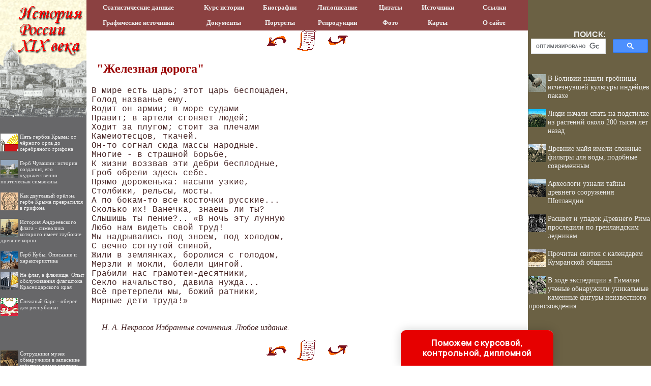

--- FILE ---
content_type: text/html
request_url: http://xix-vek.ru/material/item/f00/s00/z0000000/st028.shtml
body_size: 32571
content:
<html>
<head>
<title>Литературное описание исторических событий и их участников (см. раздел 'Источники' - )</title>
<meta name="author" content="E-Mail webmaster.innobi@gmail.com">
<meta http-equiv="Last-Modified" content="Mon, 27 January 2020 18:32:00">
<meta name="viewport" content="width=device-width, initial-scale=1">
<meta name="Keywords" content="">
<meta name="Description" content="">
<meta http-equiv="content-type" content="text/html; charset=windows-1251">
</head>
<LINK HREF="../../../../../maincss.css" REL="STYLESHEET" TYPE="text/css">
<body>
<table border='0' cellpadding='0' cellspacing='0' width='100%'>
 <tr valign='middle'>
  <td bgcolor='#676769' width='170'><a href='http://xix-vek.ru/' title='История России XIX века - письменные, статистические и графические источники'><img src='http://xix-vek.ru/pic/logo1704.png' border='0' width='170' height='60'></a></td>
  <td bgcolor='#8B4141' width='100%'>
   <div align='center'>
	  <table border='0' cellpadding='0' cellspacing='0' width='100%'>
	   <tr valign='middle' align='center' height='30px'>
	    <td width='182px' onmouseout=this.style.backgroundColor='#8B4141' onmouseover=this.style.backgroundColor='#4B0101' onClick=location.href='http://xix-vek.ru/material/statist.shtml';><a href='http://xix-vek.ru/material/statist.shtml' title='Статистические данные истории России XIX века' class='globallinks'>Статистические данные</a></td>
	    <td width='100px' onmouseout=this.style.backgroundColor='#8B4141' onmouseover=this.style.backgroundColor='#4B0101' onClick=location.href='http://xix-vek.ru/material/item/f00/s00/z0000001/index.shtml';><a href='http://xix-vek.ru/material/item/f00/s00/z0000001/index.shtml' title='Курс истории России XIX века' class='globallinks'>Курс истории</a></td>
	    <td width='85px' onmouseout=this.style.backgroundColor='#8B4141' onmouseover=this.style.backgroundColor='#4B0101' onClick=location.href='http://xix-vek.ru/persons/alph0000.shtml';><a href='http://xix-vek.ru/persons/alph0000.shtml' title='Биографии в истории России XIX века' class='globallinks'>Биографии</a></td>
	    <td width='105px' onmouseout=this.style.backgroundColor='#8B4141' onmouseover=this.style.backgroundColor='#4B0101' onClick=location.href='http://xix-vek.ru/material/item/f00/s00/z0000000/index.shtml';><a href='http://xix-vek.ru/material/item/f00/s00/z0000000/index.shtml' title='Литературное описание исторических событий и их участников в истории России XIX века' class='globallinks'>Лит.описание</a></td>
	    <td width='70px' onmouseout=this.style.backgroundColor='#8B4141' onmouseover=this.style.backgroundColor='#4B0101' onClick=location.href='http://xix-vek.ru/material/item/f00/s00/z0000004/index.shtml';><a href='http://xix-vek.ru/material/item/f00/s00/z0000004/index.shtml' title='Цитаты по истории России XIX века' class='globallinks'>Цитаты</a></td>
	    <td width='85px' onmouseout=this.style.backgroundColor='#8B4141' onmouseover=this.style.backgroundColor='#4B0101' onClick=location.href='http://xix-vek.ru/sources/index.shtml';><a href='http://xix-vek.ru/sources/index.shtml' title='Источники по истории России XIX века' class='globallinks'>Источники</a></td>
	    <td width='100px' onmouseout=this.style.backgroundColor='#8B4141' onmouseover=this.style.backgroundColor='#4B0101' onClick=location.href='http://xix-vek.ru/catalog/index.shtml';><a href='http://xix-vek.ru/catalog/index.shtml' title='Ссылки по истории России XIX века' class='globallinks'>Ссылки</a></td>
	   </tr>
	   <tr valign='middle' align='center' height='30px'>
	    <td width='182px' onmouseout=this.style.backgroundColor='#8B4141' onmouseover=this.style.backgroundColor='#4B0101' onClick=location.href='http://xix-vek.ru/material/item/f00/s00/z0000008/index.shtml';><a href='http://xix-vek.ru/material/item/f00/s00/z0000008/index.shtml' title='Графические источники по истории России XIX века' class='globallinks'>Графические источники</a></td>
	    <td width='100px' onmouseout=this.style.backgroundColor='#8B4141' onmouseover=this.style.backgroundColor='#4B0101' onClick=location.href='http://xix-vek.ru/material/item/f00/s00/z0000003/index.shtml';><a href='http://xix-vek.ru/material/item/f00/s00/z0000003/index.shtml' title='Документы по истории России XIX века' class='globallinks'>Документы</a></td>
	    <td width='85px' onmouseout=this.style.backgroundColor='#8B4141' onmouseover=this.style.backgroundColor='#4B0101' onClick=location.href='http://xix-vek.ru/dict/index.shtml';><a href='http://xix-vek.ru/dict/index.shtml' title='Портреты по истории России XIX века' class='globallinks'>Портреты</a></td>
	    <td width='105px' onmouseout=this.style.backgroundColor='#8B4141' onmouseover=this.style.backgroundColor='#4B0101' onClick=location.href='http://xix-vek.ru/material/reproduc.shtml';><a href='http://xix-vek.ru/material/reproduc.shtml' title='Репродукции картин, отражающие стороны жизни в России XIX века' class='globallinks'>Репродукции</a></td>
	    <td width='70px' onmouseout=this.style.backgroundColor='#8B4141' onmouseover=this.style.backgroundColor='#4B0101' onClick=location.href='http://xix-vek.ru/material/item/f00/s00/z0000007/index.shtml';><a href='http://xix-vek.ru/material/item/f00/s00/z0000007/index.shtml' title='Фото, отражающие стороны жизни в России XIX века' class='globallinks'>Фото</a></td>
	    <td width='85px' onmouseout=this.style.backgroundColor='#8B4141' onmouseover=this.style.backgroundColor='#4B0101' onClick=location.href='http://xix-vek.ru/maps/index.shtml';><a href='http://xix-vek.ru/maps/index.shtml' title='Карты по истории России XIX века' class='globallinks'>Карты</a></td>
	    <td width='100px' onmouseout=this.style.backgroundColor='#8B4141' onmouseover=this.style.backgroundColor='#4B0101' onClick=location.href='http://xix-vek.ru/about/index.shtml';><a href='http://xix-vek.ru/about/index.shtml' title='О сайте ИСТОРИЯ РОССИИ XIX ВЕКА' class='globallinks'>О сайте</a></td>
	   </tr>
	  </table>
   </div>
  </td>
  <td bgcolor='#6B6144' width='242'><img src='http://xix-vek.ru/pic/glass.gif' border='0' width='242' height='10'></td>
 </tr>

 <tr valign='top'>
  <td bgcolor='#676769'><a href='http://xix-vek.ru/' title='История России XIX века - письменные, статистические и графические источники'><img src='http://xix-vek.ru/pic/logo1703.png' border='0' width='170' height='171'></a>

  <br>
  <div id='recartOgeraldike' class='recomendContL'></div>
  <br>
  <div align='center'>

<!-- Yandex.RTB R-A-504252-3 -->
<div id='yandex_rtb_R-A-504252-3'></div>
<script type='text/javascript'>
    (function(w, d, n, s, t) {
        w[n] = w[n] || [];
        w[n].push(function() {
            Ya.Context.AdvManager.render({
                blockId: 'R-A-504252-3',
                renderTo: 'yandex_rtb_R-A-504252-3',
                async: true
            });
        });
        t = d.getElementsByTagName('script')[0];
        s = d.createElement('script');
        s.type = 'text/javascript';
        s.src = '//an.yandex.ru/system/context.js';
        s.async = true;
        t.parentNode.insertBefore(s, t);
    })(this, this.document, 'yandexContextAsyncCallbacks');
</script>

  </div>
  <br>
  <div id='recartArtyx' class='recomendContL'></div>
  <br>
  <div align='center'>

<script async src='//pagead2.googlesyndication.com/pagead/js/adsbygoogle.js'></script>
<!-- ergo-adapt-vert -->
<ins class='adsbygoogle'
     style='display:block'
     data-ad-client='ca-pub-2081848650862327'
     data-ad-slot='2044273595'
     data-ad-format='auto'
     data-full-width-responsive='true'></ins>
<script>
     (adsbygoogle = window.adsbygoogle || []).push({});
</script>

  </div>
  
  <br>
  <div id='recartGeography' class='recomendContL'></div>
  <br>

  </td>
  <td width='100%' bgcolor='#ffffff'>
   <div align='center'>
   
<!-- Yandex.RTB R-A-504252-1 -->
<div id='yandex_rtb_R-A-504252-1'></div>
<script type='text/javascript'>
    (function(w, d, n, s, t) {
        w[n] = w[n] || [];
        w[n].push(function() {
            Ya.Context.AdvManager.render({
                blockId: 'R-A-504252-1',
                renderTo: 'yandex_rtb_R-A-504252-1',
                async: true
            });
        });
        t = d.getElementsByTagName('script')[0];
        s = d.createElement('script');
        s.type = 'text/javascript';
        s.src = '//an.yandex.ru/system/context.js';
        s.async = true;
        t.parentNode.insertBefore(s, t);
    })(this, this.document, 'yandexContextAsyncCallbacks');
</script>

   </div>
  
<!-- google_ad_section_start -->

<div align="center">
<a href="st027.shtml"><img src="../../../../../pic/books/back.gif" border="0" width="40" height="40" alt="предыдущая глава"></a><img src="../../../../../pic/glass.gif" border="0" width="20" height="40"><a href="index.shtml"><img src="../../../../../pic/books/content.gif" border="0" width="40" height="40" alt="содержание"></a><img src="../../../../../pic/glass.gif" border="0" width="20" height="40"><a href="st029.shtml"><img src="../../../../../pic/books/forward.gif" border="0" width="40" height="40" alt="следующая глава"></a>
</div>
<!--chapter_begin-->
<h2>"Железная дорога"</h2>



<pre>
В мире есть царь; этот царь беспощаден, 
Голод названье ему.
Водит он армии; в море судами
Правит; в артели сгоняет людей;
Ходит за плугом; стоит за плечами
Камеиотесцов, ткачей.
Он-то согнал сюда массы народные.
Многие - в страшной борьбе,
К жизни воззвав эти дебри бесплодные,
Гроб обрели здесь себе.
Прямо дороженька: насыпи узкие,
Столбики, рельсы, мосты.
А по бокам-то все косточки русские...
Сколько их! Ванечка, знаешь ли ты?
Слышишь ты пение?.. «В ночь эту лунную
Любо нам видеть свой труд!
Мы надрывались под зноем, под холодом,
С вечно согнутой спиной,
Жили в землянках, боролися с голодом,
Мерзли и мокли, болели цингой.
Грабили нас грамотеи-десятники,
Секло начальство, давила нужда...
Всё претерпели мы, божий ратники,
Мирные дети труда!» 

</pre>

<p>
<i>Н. А. Некрасов Избранные сочинения. Любое издание.</i> 
</p>


<!--chapter_end-->
<div align="center">
<a href="st027.shtml"><img src="../../../../../pic/books/back.gif" border="0" width="40" height="40" alt="предыдущая глава"></a><img src="../../../../../pic/glass.gif" border="0" width="20" height="40"><a href="index.shtml"><img src="../../../../../pic/books/content.gif" border="0" width="40" height="40" alt="содержание"></a><img src="../../../../../pic/glass.gif" border="0" width="20" height="40"><a href="st029.shtml"><img src="../../../../../pic/books/forward.gif" border="0" width="40" height="40" alt="следующая глава"></a>
</div>
<!-- Yandex.Metrika counter -->
<script type="text/javascript">
(function (d, w, c) {
    (w[c] = w[c] || []).push(function() {
        try {
            w.yaCounter24772889 = new Ya.Metrika({id:24772889,
                    clickmap:true,
                    trackLinks:true,
                    accurateTrackBounce:true});
        } catch(e) { }
    });

    var n = d.getElementsByTagName("script")[0],
        s = d.createElement("script"),
        f = function () { n.parentNode.insertBefore(s, n); };
    s.type = "text/javascript";
    s.async = true;
    s.src = (d.location.protocol == "https:" ? "https:" : "http:") + "//mc.yandex.ru/metrika/watch.js";

    if (w.opera == "[object Opera]") {
        d.addEventListener("DOMContentLoaded", f, false);
    } else { f(); }
})(document, window, "yandex_metrika_callbacks");
</script>
<noscript><div><img src="//mc.yandex.ru/watch/24772889" style="position:absolute; left:-9999px;" alt="" /></div></noscript>
<!-- /Yandex.Metrika counter -->

<!--Rating@Mail.ru COUNTER--><script language="JavaScript" type="text/javascript"><!--
d=document;var a='';a+=';r='+escape(d.referrer)
js=10//--></script><script language="JavaScript1.1" type="text/javascript"><!--
a+=';j='+navigator.javaEnabled()
js=11//--></script><script language="JavaScript1.2" type="text/javascript"><!--
s=screen;a+=';s='+s.width+'*'+s.height
a+=';d='+(s.colorDepth?s.colorDepth:s.pixelDepth)
js=12//--></script><script language="JavaScript1.3" type="text/javascript"><!--
js=13//--></script><script language="JavaScript" type="text/javascript"><!--
d.write('<IMG src="http://d0.c1.b7.a1.top.mail.ru/counter'+
'?id=1511484;js='+js+a+';rand='+Math.random()+
'" height="1" width="1" alt="top.mail.ru" border="0" />')
if(11<js)d.write('<'+'!-- ')//--></script><noscript><img
src="http://d0.c1.b7.a1.top.mail.ru/counter?js=na;id=1511484"
height="1" width="1" alt="top.mail.ru" border="0" /></noscript><script language="JavaScript" type="text/javascript"><!--
if(11<js)d.write('--'+'>')//--></script><!--/COUNTER-->

<!--LiveInternet counter--><script type="text/javascript"><!--
new Image().src = "//counter.yadro.ru/hit?r"+
escape(document.referrer)+((typeof(screen)=="undefined")?"":
";s"+screen.width+"*"+screen.height+"*"+(screen.colorDepth?
screen.colorDepth:screen.pixelDepth))+";u"+escape(document.URL)+
";"+Math.random();//--></script><!--/LiveInternet-->


<p><script type="text/javascript">
<!--
var _acic={dataProvider:10};(function(){var e=document.createElement("script");e.type="text/javascript";e.async=true;e.src="https://www.acint.net/aci.js";var t=document.getElementsByTagName("script")[0];t.parentNode.insertBefore(e,t)})()
//-->
</script></p>
<p></p>

   <br><br>
<!-- google_ad_section_end -->

   <div align='center'>

<!-- Yandex.RTB R-A-504252-2 -->
<div id='yandex_rtb_R-A-504252-2'></div>
<script type='text/javascript'>
    (function(w, d, n, s, t) {
        w[n] = w[n] || [];
        w[n].push(function() {
            Ya.Context.AdvManager.render({
                blockId: 'R-A-504252-2',
                renderTo: 'yandex_rtb_R-A-504252-2',
                async: true
            });
        });
        t = d.getElementsByTagName('script')[0];
        s = d.createElement('script');
        s.type = 'text/javascript';
        s.src = '//an.yandex.ru/system/context.js';
        s.async = true;
        t.parentNode.insertBefore(s, t);
    })(this, this.document, 'yandexContextAsyncCallbacks');
</script>

   </div>
   
<br><br>  
  </td>
  <td bgcolor='#6B6144' width='242'>
   <div align='center'><table border='0' cellpadding='0' cellspacing='0' width='230'><tr><td>
	<div class='search'>ПОИСК:</div>
	  
     <script async src='https://cse.google.com/cse.js?cx=partner-pub-2081848650862327:6285924096'></script><div class='gcse-searchbox-only'></div>

   </td></tr></table></div>

   <div id='recart' class='recomendCont'></div>
   <br>
   <div align='center'>

<script async src='//pagead2.googlesyndication.com/pagead/js/adsbygoogle.js'></script>
<!-- ergo-adapt-vert -->
<ins class='adsbygoogle'
     style='display:block'
     data-ad-client='ca-pub-2081848650862327'
     data-ad-slot='2044273595'
     data-ad-format='auto'
     data-full-width-responsive='true'></ins>
<script>
     (adsbygoogle = window.adsbygoogle || []).push({});
</script>

   </div>

   <div id='recartMonetki' class='recomendCont'></div>
   <br>
   <div align='center'>

<script async src='//pagead2.googlesyndication.com/pagead/js/adsbygoogle.js'></script>
<!-- ergo-adapt-vert -->
<ins class='adsbygoogle'
     style='display:block'
     data-ad-client='ca-pub-2081848650862327'
     data-ad-slot='2044273595'
     data-ad-format='auto'
     data-full-width-responsive='true'></ins>
<script>
     (adsbygoogle = window.adsbygoogle || []).push({});
</script>

   </div>

   <div id='recartMedali' class='recomendCont'></div>
   <br>
  </td>
 </tr>
 
 <tr valign='top'>
  <td bgcolor='#ffffff' colspan='3'><img src='http://xix-vek.ru/pic/glass.gif' border='0' height='2'></td>
 </tr>
 
 <tr valign='middle'>
  <td colspan='3' bgcolor='#380f15'>
   <div class='copyrights'>
     <strong>© XIX-VEK.RU 2007-2020</strong>
     <br>При использовании материалов сайта активная ссылка обязательна:
     <br>http://xix-vek.ru/ '<strong>История России XIX века - письменные, статистические и графические источники</strong>'
   </div>   
   
  <div align='center'>
<!-- Yandex.Metrika informer --><a href='https://metrika.yandex.ru/stat/?id=24772889&amp;from=informer'
target='_blank' rel='nofollow'><img src='//bs.yandex.ru/informer/24772889/3_0_FFFFFFFF_EFEFEFFF_0_pageviews'
style='width:88px; height:31px; border:0;' alt='Яндекс.Метрика' title='Яндекс.Метрика: данные за сегодня (просмотры, визиты и уникальные посетители)' onclick='try{Ya.Metrika.informer({i:this,id:24772889,lang:'ru'});return false}catch(e){}'/></a><!-- /Yandex.Metrika informer --><!--Rating@Mail.ru LOGO--><a target=_top
href='http://top.mail.ru/jump?from=1511484'><img
SRC='http://d0.c1.b7.a1.top.mail.ru/counter?id=1511484;t=69;l=1'
border=0 height=31 width=38
alt='Рейтинг@Mail.ru'/></a><!--/LOGO--><!--LiveInternet logo--><a href='http://www.liveinternet.ru/click'
target='_blank'><img src='//counter.yadro.ru/logo?45.1'
title='LiveInternet'
alt='' border='0' width='31' height='31'/></a><!--/LiveInternet-->
  </div>   
   
  </td>
 </tr>

</table>


<script language='JavaScript' src='http://historic.ru/ssi/rc.js'></script>
<script language='JavaScript' src='http://vsemonetki.ru/ssi/rc.js'></script>
<script language='JavaScript' src='http://vsemedali.ru/ssi/rc.js'></script>
<script language='JavaScript' src='http://ogeraldike.ru/ssi/rc.js'></script>
<script language='JavaScript' src='http://artyx.ru/ssi/rc.js'></script>
<script language='JavaScript' src='http://geography.su/ssi/rc.js'></script>

<div class="pop-transformer-form pop-vertical-form" style="color: #2C3F57;display: flex;align-items: center;flex-direction: column;border-radius: 10px 10px 0px 0px;box-sizing: border-box;font-family: 'Manrope', sans-serif;-webkit-webkit-box-shadow: 0px 0px 19px 0px rgba(0, 0, 0, 0.18);-moz-box-shadow: 0px 0px 19px 0px rgba(0, 0, 0, 0.18);box-shadow: 0px 0px 19px 0px rgba(0, 0, 0, 0.18); z-index:99999999999999;">
<link rel="preconnect" href="https://fonts.gstatic.com">
<link href="https://fonts.googleapis.com/css2?family=Manrope:wght@500&display=swap" rel="stylesheet">
<script type="text/javascript">
function setCursorPosition(e,t){if(t.focus(),t.setSelectionRange)t.setSelectionRange(e,e);else if(t.createTextRange){var n=t.createTextRange();n.collapse(!0),n.moveEnd("character",e),n.moveStart("character",e),n.select()}}
function mask(e){1===this.value.length&&(this.value="+7"+this.value);var t=this.placeholder,n=0,a=t.replace(/\D/g,""),s=this.value.replace(/\D/g,"");a.length>=s.length&&(s=a),t=t.replace(/[_\d]/g,function(e){return s.charAt(n++)||"_"}),this.value=t,(n=t.lastIndexOf(s.substr(-1)))<t.length&&t!=this.placeholder?n++:n=t.indexOf("_"),setCursorPosition(n,this)}
window.addEventListener("DOMContentLoaded",function(){var form=document.getElementById("pop-ffpdsdc55e").querySelector("#pop-Phone").addEventListener("input",mask,!1)});function hwValidatepop(r){var e=!0;["WorkType","Topic","Email","Phone","pp-checkbox"].forEach((r)=>{var inputs=document.getElementById("pop-ffpdsdc55e").elements;var o=inputs[r];if(!o.value||""===o.value||!o.validity.valid)return o.classList.add("pop-transformer-form-input-error"),void(e=!1);if("WorkType"===r&&document.querySelector("option[disabled].pop-work-type-option").value===o.value)return o.classList.add("pop-transformer-form-input-error"),void(e=!1);o.classList.remove("pop-transformer-form-input-error")}),e&&r.submit()}
function openform(id){var className=document.getElementById(id).className;if(className.indexOf(' pop-expanded')==-1){className+=' pop-expanded';document.getElementById('checkmark').style.display='inline-block'}else{className=className.replace(' pop-expanded','');document.getElementById('checkmark').style.display='none'}
document.getElementById(id).className=className;return!1};setTimeout(function(){var className=document.getElementById('pop-ffpdsdc55e').className;if(className.indexOf(' pop-expanded')==-1){className+=' pop-expanded';document.getElementById('checkmark').style.display='inline-block'}
document.getElementById('pop-ffpdsdc55e').className=className},8000)
</script>

<style type="text/css">
.pop-transformer-form-title-minimal{font-size:16px; z-index:99999999999999; font-weight:700;line-height:20px;color:#FFF;background-color:#e60000;text-align:center;letter-spacing:.65px;margin-bottom:0px; padding:15px 20px;border-radius: 10px 10px 0px 00px;cursor:pointer;}.pop-someinputs{display:none}.pop-transformer-form{padding:0px 60px 40px 60px;color:#2c3f57;background-color:#FFF;z-index:9999999999;max-width:830px;min-width:380px;display:flex;align-items:center;flex-direction:column;border-radius:10px; box-sizing:border-box; position:fixed; right:15%; bottom:0px;}@media (max-width: 768px) {.pop-transformer-form{right:50%;margin-right:-150px;}}.pop-transformer-form-title{font-size:24px;font-weight:700;margin-bottom:20px;line-height:30px;text-align:center;letter-spacing:.65px}.pop-transformer-form-description{position:relative;display:flex;align-items:center;margin-bottom:20px;font-size:12px;letter-spacing:-.21px}.pop-transformer-form-description::after{display:inline-block;position:absolute;left:0;top:5px;width:20px;height:20px}.pop-transformer-form-form{opacity: 0; padding: 0px 20px 0px 20px; margin:0; max-height: 0;overflow: hidden;-moz-transition: opacity .7s, max-height .7s;-ms-transition: opacity 1s, max-height .7s;transition: opacity 1s, max-height .7s;_display: none;}.pop-expanded {max-height: 500px;opacity: 1;_display: block;align-items:center;}.pop-transformer-form-description::before{content:"";display:inline-block;min-height:40px;min-width:40px;box-shadow:0 2px 5px rgba(0,0,0,.15);border-radius:100%;margin-right:10px;background:url("data:image/svg+xml,%3Csvg xmlns='http://www.w3.org/2000/svg' width='19.511' height='18.001' viewBox='0 0 19.511 18.001'%3E%3Cg transform='translate(-258.25 -1591.25)'%3E%3Cg transform='translate(259 1592)'%3E%3Cpath d='M0,6.2A3.1,3.1,0,0,0,3.1,3.1,3.1,3.1,0,0,0,0,0' transform='translate(13.085 1.005)' fill='none' stroke='%232c3f57' stroke-linecap='round' stroke-linejoin='round' stroke-miterlimit='10' stroke-width='1.5'/%3E%3Cpath d='M0,0A10.241,10.241,0,0,1,1.519.219,2.5,2.5,0,0,1,3.347,1.265a1.474,1.474,0,0,1,0,1.264A2.521,2.521,0,0,1,1.519,3.579' transform='translate(14.51 10.568)' fill='none' stroke='%232c3f57' stroke-linecap='round' stroke-linejoin='round' stroke-miterlimit='10' stroke-width='1.5'/%3E%3Cpath d='M6.428,0C9.9,0,12.857.525,12.857,2.623S9.914,5.266,6.428,5.266C2.961,5.266,0,4.741,0,2.642S2.942,0,6.428,0Z' transform='translate(0 11.235)' fill='none' stroke='%232c3f57' stroke-linecap='round' stroke-linejoin='round' stroke-miterlimit='10' stroke-width='1.5'/%3E%3Cpath d='M4.119,8.24a4.12,4.12,0,1,1,4.12-4.12A4.1,4.1,0,0,1,4.119,8.24Z' transform='translate(2.309 0)' fill='none' stroke='%232c3f57' stroke-linecap='round' stroke-linejoin='round' stroke-miterlimit='10' stroke-width='1.5'/%3E%3C/g%3E%3C/g%3E%3C/svg%3E%0A") center no-repeat}.pop-transformer-form-inputs-container{display:flex;flex-wrap:wrap;justify-content:space-between;margin:0 -15px}.pop-transformer-form-input{width:44%;box-sizing: border-box;border:1px solid #dce0e7;border-radius:5px;max-height:40px;outline:0;padding:10px 15px;-webkit-appearance:none;font-size:14px;flex-grow:1;cursor:pointer;margin:0 15px 15px 15px;background-color:#fff}#pop-WorkType{height:38px; line-height:18px;appearance:none;background: url("data:image/svg+xml,%3Csvg xmlns='http://www.w3.org/2000/svg' width='20' height='20' viewBox='0 0 20 20'%3E%3Cg id='Сгруппировать_7' data-name='Сгруппировать 7' transform='translate(-260 -10)'%3E%3Cg id='down-arrow' transform='translate(-115 -150)'%3E%3Cpath id='Контур_1' data-name='Контур 1' d='M1730,165l5,5,5-5' transform='translate(-1350 2.5)' fill='none' stroke='%232c3f57' stroke-linecap='round' stroke-linejoin='round' stroke-width='1.5'/%3E%3Crect id='Прямоугольник_4' data-name='Прямоугольник 4' width='20' height='20' transform='translate(375 160)' fill='none'/%3E%3C/g%3E%3C/g%3E%3C/svg%3E%0A") no-repeat;background-position:calc(100% - 10px);}.pop-transformer-form-input[type=number]::-webkit-inner-spin-button,.pop-transformer-form-input[type=number]::-webkit-outer-spin-button{opacity:1}.pop-transformer-form-input:focus{border-color:#0f61fe}.pop-transformer-form-input-error{border-color:#fe0000;background:url("data:image/svg+xml,%3Csvg xmlns='http://www.w3.org/2000/svg' width='15.997' height='14.5' viewBox='0 0 15.997 14.5'%3E%3Cg transform='translate(-367 -222.5)'%3E%3Cpath d='M7.46,3.193a2.273,2.273,0,0,1,3.937,0l5.733,10.019a2.241,2.241,0,0,1-1.968,3.345H3.695a2.241,2.241,0,0,1-1.968-3.345l2-3.5Z' transform='translate(365.571 220.443)' fill='%23fe0000'/%3E%3Ccircle cx='0.8' cy='0.8' r='0.8' transform='translate(374.2 232)' fill='%23fff'/%3E%3Crect width='1.5' height='4' rx='0.75' transform='translate(374.25 227)' fill='%23fff'/%3E%3C/g%3E%3C/svg%3E") no-repeat;background-position:calc(100% - 10px) center}#pop-Requirements,.pop-pp-checkbox-container{display:flex;font-size:11px;align-items:center}#pop-Requirements::placeholder{line-height:1.5;letter-spacing:-.28px;font-size:14px;font-family:Manrope,sans-serif}#pop-pp-checkbox-pop-ffpdsdc55e{position:absolute;z-index:-1;opacity:0}#pop-pp-checkbox-pop-ffpdsdc55e+label{user-select:none;position:relative;display:flex;align-items:center}#pop-pp-checkbox-pop-ffpdsdc55e+label a{margin-left:3px;color:#0f61fe;text-decoration:none;letter-spacing:-.3px}#pop-pp-checkbox-pop-ffpdsdc55e+label::before{content:"";display:inline-block;width:20px;height:20px;border:1px solid #dce0e7;border-radius:5px;margin-right:9px}#pop-pp-checkbox-pop-ffpdsdc55e.pop-transformer-form-input-error+label::before{border-color:#fe0000}#pop-pp-checkbox-pop-ffpdsdc55e:checked+label::after{content:"";position:absolute;border-left:1px solid #2c3f57;border-bottom:1px solid #2c3f57;left:6px;top:6px;height:5px;width:11px;transform:rotate(-45deg)}.pop-submit-button{color:#fff;font-weight:700;background-color:#e60000;max-height:unset;height:50px;width:290px;margin-top:20px;margin-bottom:0;margin-left:0;margin-right:0;letter-spacing:-.2px}.pop-submit-button:hover{background-color:#fe0000}.pop-vertical-form{min-width:300px;max-width:300px;padding-right:0px;padding-left:0px;padding-bottom:0px}.pop-vertical-form .pop-transformer-form-title{line-height:25px;font-size:18px}.pop-vertical-form .pop-transformer-form-description{order:2;line-height:20px;margin-top:15px;}.pop-vertical-form .pop-transformer-form-description::before{min-height:50px;min-width:50px;background-size:24px 22px;margin-right:20px}.pop-vertical-form .pop-transformer-form-inputs-container{order:1}.pop-vertical-form .pop-transformer-form-submit-container{order:3}.pop-vertical-form .pop-transformer-form-input{width:100%;max-width:unset;}.pop-vertical-form .pop-transformer-form-submit-container{width:100%}.pop-vertical-form .pop-submit-button{margin-bottom:20px;}.checkmark{display:none;width:22px;position:absolute;right:10px;top:10px;height:22px;-ms-transform:rotate(45deg);-webkit-transform:rotate(45deg);transform:rotate(45deg)}.checkmark_stem{position:absolute;width:3px;height:11px;background-color:#FFF;left:12px;top:4px}.checkmark_kick{position:absolute;width:11px;height:3px;background-color:#FFF;left:4px;top:12px}
</style>
<div class="pop-transformer-form-title-minimal" onclick="openform('pop-ffpdsdc55e'); return false">Поможем с курсовой, контрольной, дипломной<span id="checkmark" class="checkmark"><div class="checkmark_stem"></div><div class="checkmark_kick"></div>
</span></div>
<form id="pop-ffpdsdc55e" class="pop-transformer-form-form" method="POST" enctype="multipart/form-data" accept-charset="utf-8" action="https://www.homework.ru/order/form-partner/">
<input type="hidden" name="PartnerId" value="13785"/>
<div class="pop-someinputs"><input name="MyName" id="pop-MyName" type="text" autocomplete="off" placeholder="Имя" value=""><label for="MyName">Имя</label></div>
<div class="pop-transformer-form-description">1500+ квалифицированных специалистов готовы вам помочь</div>
<div class="pop-transformer-form-inputs-container">
<select class="pop-transformer-form-input" name="WorkType" id="pop-WorkType" required><option class="pop-work-type-option" disabled selected>Выберите тип работы</option><option class="pop-work-type-option" value="29">Часть диплома</option><option class="pop-work-type-option" value="13">Дипломная работа</option><option class="pop-work-type-option" value="11">Курсовая работа</option><option class="pop-work-type-option" value="9">Контрольная работа</option><option class="pop-work-type-option" value="54">Решение задач</option><option class="pop-work-type-option" value="6">Реферат</option><option class="pop-work-type-option" value="1">Научно - исследовательская работа</option><option class="pop-work-type-option" value="12">Отчет по практике</option><option class="pop-work-type-option" value="10">Ответы на билеты</option><option class="pop-work-type-option" value="47">Тест/экзамен online</option><option class="pop-work-type-option" value="3">Монография</option><option class="pop-work-type-option" value="7">Эссе</option><option class="pop-work-type-option" value="8">Доклад</option><option class="pop-work-type-option" value="15">Компьютерный набор текста</option><option class="pop-work-type-option" value="18">Компьютерный чертеж</option><option class="pop-work-type-option" value="21">Рецензия</option><option class="pop-work-type-option" value="22">Перевод</option><option class="pop-work-type-option" value="23">Репетитор</option><option class="pop-work-type-option" value="25">Бизнес-план</option><option class="pop-work-type-option" value="26">Конспекты</option><option class="pop-work-type-option" value="30">Проверка качества</option><option class="pop-work-type-option" value="32">Экзамен на сайте</option><option class="pop-work-type-option" value="34">Аспирантский реферат</option><option class="pop-work-type-option" value="4">Магистерская работа</option><option class="pop-work-type-option" value="5">Научная статья</option><option class="pop-work-type-option" value="14">Научный труд</option><option class="pop-work-type-option" value="16">Техническая редакция текста</option><option class="pop-work-type-option" value="17">Чертеж от руки</option><option class="pop-work-type-option" value="19">Диаграммы, таблицы</option><option class="pop-work-type-option" value="20">Презентация к защите</option><option class="pop-work-type-option" value="27">Тезисный план</option><option class="pop-work-type-option" value="28">Речь к диплому</option><option class="pop-work-type-option" value="40">Доработка заказа клиента</option><option class="pop-work-type-option" value="42">Отзыв на диплом</option><option class="pop-work-type-option" value="45">Публикация статьи в ВАК</option><option class="pop-work-type-option" value="51">Публикация статьи в Scopus</option><option class="pop-work-type-option" value="50">Дипломная работа MBA</option><option class="pop-work-type-option" value="46">Повышение оригинальности</option><option class="pop-work-type-option" value="53">Копирайтинг</option><option class="pop-work-type-option" value="55">Другое</option></select>
<input placeholder="Тема работы" type="text" name="Topic" id="pop-Topic" required class="pop-transformer-form-input">
<input placeholder="Электронная почта" type="email" name="Email" id="pop-Email" pattern="[A-Za-z0-9._%+-]+@[A-Za-z0-9.-]+.[A-Za-z]{1,63}$" required class="pop-transformer-form-input">
<input placeholder="+7 (___) ___-__-__" type="tel" name="Phone" id="pop-Phone" pattern="\+7\s?[\(]{0,1}9[0-9]{2}[\)]{0,1}\s?\d{3}[-]{0,1}\d{2}[-]{0,1}\d{2}" required class="pop-transformer-form-input">
</div>
<div class="pop-transformer-form-submit-container">
<div class="pop-pp-checkbox-container">
<input checked="checked" type="checkbox" name="pp-checkbox" id="pop-pp-checkbox-pop-ffpdsdc55e" required>
<label for="pp-checkbox-pop-ffpdsdc55e">Принимаю<a href="http://www.homeworkpro.ru/about/privacy-policy/?PartnerId=13785" target="_blank">Политику конфиденциальности</a></label></div>
<input type="button" value="Узнать стоимость" name="SubmitButton" class="pop-transformer-form-input pop-submit-button" onclick="hwValidatepop(this.closest('form.pop-transformer-form-form'))">
</div></form></div>
</body>
</html>

--- FILE ---
content_type: text/html; charset=utf-8
request_url: https://www.google.com/recaptcha/api2/aframe
body_size: 116
content:
<!DOCTYPE HTML><html><head><meta http-equiv="content-type" content="text/html; charset=UTF-8"></head><body><script nonce="X6mGRCjHnNF0-IqLBwZSqA">/** Anti-fraud and anti-abuse applications only. See google.com/recaptcha */ try{var clients={'sodar':'https://pagead2.googlesyndication.com/pagead/sodar?'};window.addEventListener("message",function(a){try{if(a.source===window.parent){var b=JSON.parse(a.data);var c=clients[b['id']];if(c){var d=document.createElement('img');d.src=c+b['params']+'&rc='+(localStorage.getItem("rc::a")?sessionStorage.getItem("rc::b"):"");window.document.body.appendChild(d);sessionStorage.setItem("rc::e",parseInt(sessionStorage.getItem("rc::e")||0)+1);localStorage.setItem("rc::h",'1765097805092');}}}catch(b){}});window.parent.postMessage("_grecaptcha_ready", "*");}catch(b){}</script></body></html>

--- FILE ---
content_type: text/css
request_url: http://xix-vek.ru/maincss.css
body_size: 4139
content:
body {background: #FFFFFF; margin-left: 0mm; margin-right: 0mm; margin-top: 0mm; margin-bottom: 0mm; FONT: 100% Verdana; font-size: 80%}

a { text-decoration : none; color: #770000; font-size: 100%}
a:hover { text-decoration : underline; color: #FF0000; font-size: 100%}

h1 { text-align: left; FONT: bold 20pt/25pt Verdana; margin-left: 20px; margin-right: 20px; color: #990000}
h2 { text-align: left; FONT: bold 18pt/23pt Verdana; margin-left: 20px; margin-right: 20px; color: #990000}
h3 { text-align: left; FONT: bold 16pt/21pt Verdana; margin-left: 20px; margin-right: 20px; color: #990000}
h4 { text-align: left; FONT: bold 14pt/19pt Verdana; margin-left: 20px; margin-right: 20px; color: #990000}
h5 { text-align: left; FONT: bold 13pt/17pt Verdana; margin-left: 20px; margin-right: 20px; color: #990000}
h6 { text-align: left; FONT: bold 12pt/15pt Verdana; margin-left: 20px; margin-right: 20px; color: #990000}

p { FONT: 100% Verdana; color: #442222; font-size: 100%; text-indent: 20px; text-align: justify; margin-left: 10px; margin-right: 10px}
ul { text-align: justify; margin-left: 25px; margin-right: 5px}
ol { text-align: justify; margin-left: 25px; margin-right: 5px}
pre { text-indent: 0px; text-align: justify; FONT: 100% Courier New; margin-left: 10px; margin-right: 10px; color: #442222}

div.img {  text-align:center; font-style: italic; FONT: Verdana; color: #666655}
p.author  { text-indent: 0px; text-align: none; margin-left: 10px; margin-right: 10px; color: #552222}
i.comment  { font-style: italic; font-size: 80%; color: #555555}
i.copyright { font-style: italic; font-size: 75%; color: #112233}
p.ephigr { text-align: right; margin-left: 10px; margin-right: 10px; font-size: 100%}

A.content {FONT-FAMILY: bold 80% Verdana; text-decoration : none; color: #770000}
A.content:hover {FONT-FAMILY: bold 80% Verdana; text-decoration : none; color: #aa0000}

p.tabl_title { text-indent: 1px; text-align: justify; margin-left: 10px; margin-right: 10px; font-size: 90%}
p.tabl { text-indent: 1px; margin-top: 2px; margin-left: 2px; margin-right: 2px; font-size: 80%}
td.tabl { font-size: 80%}

td.adv { font-size: 80%}
a.adv { text-decoration : none; COLOR: #770000; margin-left: 3px; margin-right: 2px; margin-top: 2px; margin-bottom: 2px}
a.adv:hover { text-decoration : none; COLOR: #aa0000; margin-left: 3px; margin-right: 2px; margin-top: 2px; margin-bottom: 2px}

p.copyright {text-indent: 0px; color: #000000; font-size: 70%; margin-top: 1mm; margin-bottom: 1mm;}
p.copymat {text-indent: 0px; color: #777777; font-size: 70%; margin-top: 1mm; margin-bottom: 1mm;}

a.globallinks { text-decoration :none; COLOR: #eeeeee; FONT: bold 10pt/11pt Verdana; margin-left: 0px; margin-right: 13px; margin-top: 4px; margin-bottom: 4px}
a.globallinks:hover { text-decoration : none; COLOR: #ffffff; FONT: bold 10pt/11pt Verdana; margin-left: 0px; margin-right: 13px; margin-top: 4px; margin-bottom: 4px}

a.globallinks_m { text-decoration :none; COLOR: #770000; FONT: bold 14pt/18pt Verdana; margin-left: 0px; margin-right: 13px; margin-top: 4px; margin-bottom: 4px}
a.globallinks_m:hover { text-decoration : none; COLOR: #aa0000; FONT: bold 14pt/18pt Verdana; margin-left: 0px; margin-right: 13px; margin-top: 4px; margin-bottom: 4px}

.search {text-align: center; FONT: bold 12pt/12pt Arial; color: #EEEEEE}
div.copyrights { text-align:center; font: 80% Verdana; color: #ffffff}

.recomendCont {margin-left: 1px; margin-right: 1px;}
.recomendCont a {text-decoration : none; color: #eeeeee; FONT: 90% Verdana;}
.recomendCont a:hover {text-decoration : none; color: #ffffff; FONT: 90% Verdana;}

.recomendContL {margin-left: 1px; margin-right: 1px;; FONT: 83% Verdana;}
.recomendContL a {text-decoration : none; color: #eeeeee; FONT: 83% Verdana;}
.recomendContL a:hover {text-decoration : none; color: #ffffff; FONT: 83% Verdana;}

.recomendContMobile {margin-left: 3px; margin-right: 3px;}
.recomendContMobile a {text-decoration : none; color: #770000; FONT: 90% Verdana;}
.recomendContMobile a:hover {text-decoration : none; color: #aa0000; FONT: 90% Verdana;}



--- FILE ---
content_type: application/javascript
request_url: http://ogeraldike.ru/ssi/rc.js
body_size: 3064
content:
sURL = "ogeraldike.ru";
sNewsDir = "news";
nNewsForShow = 7;

function arNewsInit(nNewsID, sNewsTitle) 
{
	this.nNewsID = nNewsID;
	this.sNewsTitle = sNewsTitle;
}

arNews = new Array();

//arNews.push(new arNewsInit(, ""));
arNews.push(new arNewsInit(404, "Непростая история российского триколора"));
arNews.push(new arNewsInit(407, "Почему возникла чехарда в гербах и флагах сибирских регионов?"));
arNews.push(new arNewsInit(399, "Как двуглавый орёл на гербе Крыма превратился в грифона"));
arNews.push(new arNewsInit(400, "Ассирийскую печать возрастом три тысячи лет нашли археологи в Турции"));
arNews.push(new arNewsInit(408, "Как развивалась современная геральдика на Ставрополье"));
arNews.push(new arNewsInit(397, "Снежный барс - оберег для республики"));
arNews.push(new arNewsInit(393, "История Андреевского флага - символика которого имеет глубокие древние корни"));
arNews.push(new arNewsInit(375, "История главного символа России"));
arNews.push(new arNewsInit(379, "Герб Кубы. Описание и характеристика"));
arNews.push(new arNewsInit(382, "11 апреля 1857 года Александр II утвердил герб Российской империи – двуглавого орла"));
arNews.push(new arNewsInit(383, "Герб Чувашии: история создания, его художественно-поэтическая символика"));
arNews.push(new arNewsInit(357, "Знак Франциска Скорины - Солнце, поглощающее Луну,- не дает покоя исследователям"));
arNews.push(new arNewsInit(336, "Пять гербов Крыма: от чёрного орла до серебряного грифона"));
arNews.push(new arNewsInit(346, "Долгое возвращение к историческому гербу"));
arNews.push(new arNewsInit(342, "Не флаг, а флажище. Опыт обслуживания флагштока Краснодарского края"));
arNews.push(new arNewsInit(320, "8 апреля 1918 года Российский исторический триколор был заменен красным флагом"));
arNews.push(new arNewsInit(329, "Девять историй эмблем немецких автомобилей"));
arNews.push(new arNewsInit(330, "Лев, бриллиант и шестерни: история французских автологотипов"));
arNews.push(new arNewsInit(326, "Шесть историй итальянских автологотипов"));

function toS6(n) 
{
	s6 = n.toString();
	for (i = s6.length; i < 6; i++) 
	{
		s6 = "0" + s6;
	}	
	return s6;
}

nNewsCount = arNews.length;

sHTML = "<table border='0' cellpadding='0' cellspacing='4' width='100%'>";

arNewsID = new Array();
for (i = 0; i < nNewsForShow; i++)
{
	randomly = Math.round ( (nNewsCount - 1) * Math.random() );
	
	ibreak = 0;

	for(j=0; j<i; j++)
		if (randomly == arNewsID[j])
		{
			i--;
			ibreak = 1;
			continue;
		}
	
	if (ibreak == 1)
		continue;
	
	arNewsID.push(randomly);
}	

for (k = 0; k < nNewsForShow; k++)
{
	sID6 = toS6(arNews[arNewsID[k]].nNewsID);
	sPath = "http://" + sURL + "/" + sNewsDir + "/item/f" + sID6[0] + sID6[1] + "/s" + sID6[2] + sID6[3] + "/n0" + sID6 + "/";
	sHTML += "<br><br><a href='" + sPath + "index.shtml'><img src='" + sPath + "/pic/index.gif' align='left' border='0' width='35' height='35'>" + arNews[arNewsID[k]].sNewsTitle + "</a>";
}

document.getElementById('recartOgeraldike').innerHTML = sHTML;

--- FILE ---
content_type: application/javascript
request_url: http://vsemedali.ru/ssi/rc.js
body_size: 3133
content:
sURL = "vsemedali.ru";
sNewsDir = "news";
nNewsForShow = 7;

function arNewsInit(nNewsID, sNewsTitle) 
{
	this.nNewsID = nNewsID;
	this.sNewsTitle = sNewsTitle;
}

arNews = new Array();

//arNews.push(new arNewsInit(, ""));
arNews.push(new arNewsInit(287, "Высший «флотоводческий» орден СССР - орден Ушакова"));
arNews.push(new arNewsInit(286, "Юным художникам рассказали о медальерном искусстве"));
arNews.push(new arNewsInit(274, "Георгиевский крест. История одной награды"));
arNews.push(new arNewsInit(275, "Орден Подвязки. Романтическая история его возникновения"));
arNews.push(new arNewsInit(279, "Георгиевские кресты 4 степеней: история и особенности чеканки"));
arNews.push(new arNewsInit(280, "Ордена СССР по значимости. Интересные факты о высшей награде"));
arNews.push(new arNewsInit(251, "Орден Святого Станислава: история создания, описание, кавалеры ордена"));
arNews.push(new arNewsInit(253, "'Вольный улан' медальерного искусства"));
arNews.push(new arNewsInit(254, "Орден Георгия Победоносца: история создания, описание, кавалеры ордена"));
arNews.push(new arNewsInit(257, "Путину первому из глав государств вручили орден Дружбы Китая"));
arNews.push(new arNewsInit(264, "Орден Андрея Первозванного: история создания, описание, кавалеры ордена"));
arNews.push(new arNewsInit(265, "Ордена Российской империи. Орден Святой Анны"));
arNews.push(new arNewsInit(240, "Медальер Николай Шевкунов: Вчера – в ракете, сегодня – на медали!"));
arNews.push(new arNewsInit(231, "Бесценный дар от семьи «Адмирала устрашающей эффективности»"));
arNews.push(new arNewsInit(239, "Чувашский мастер Николай Балтаев - о булгарских корнях и российских перспективах чувашских народных художественных промыслов"));
arNews.push(new arNewsInit(236, "«Награды Великой Победы»: орден Суворова"));
arNews.push(new arNewsInit(212, "«Награды Великой Победы»: медаль «За взятие Вены»"));
arNews.push(new arNewsInit(213, "Весной 1942 Сталин поручил подготовить проект нового ордена - Ордена Отечественной войны"));
arNews.push(new arNewsInit(216, "«Награды Великой Победы»: медаль «За оборону Кавказа»"));

function toS6(n) 
{
	s6 = n.toString();
	for (i = s6.length; i < 6; i++) 
	{
		s6 = "0" + s6;
	}	
	return s6;
}

nNewsCount = arNews.length;

sHTML = "<table border='0' cellpadding='0' cellspacing='4' width='100%'>";

arNewsID = new Array();
for (i = 0; i < nNewsForShow; i++)
{
	randomly = Math.round ( (nNewsCount - 1) * Math.random() );
	
	ibreak = 0;

	for(j=0; j<i; j++)
		if (randomly == arNewsID[j])
		{
			i--;
			ibreak = 1;
			continue;
		}
	
	if (ibreak == 1)
		continue;
	
	arNewsID.push(randomly);
}	

for (k = 0; k < nNewsForShow; k++)
{
	sID6 = toS6(arNews[arNewsID[k]].nNewsID);
	sPath = "http://" + sURL + "/" + sNewsDir + "/item/f" + sID6[0] + sID6[1] + "/s" + sID6[2] + sID6[3] + "/n0" + sID6 + "/";
	sHTML += "<br><br><a href='" + sPath + "index.shtml'><img src='" + sPath + "/pic/index.gif' align='left' border='0' width='35' height='35'>" + arNews[arNewsID[k]].sNewsTitle + "</a>";
}

document.getElementById('recartMedali').innerHTML = sHTML;

--- FILE ---
content_type: application/javascript
request_url: http://vsemonetki.ru/ssi/rc.js
body_size: 3659
content:
sURL = "vsemonetki.ru";
sNewsDir = "news";
nNewsForShow = 7;

function arNewsInit(nNewsID, sNewsTitle) 
{
	this.nNewsID = nNewsID;
	this.sNewsTitle = sNewsTitle;
}

arNews = new Array();

//arNews.push(new arNewsInit(, ""));
arNews.push(new arNewsInit(928, "Самая дорогая монета в мире продана за 4,7 миллионов долларов"));
arNews.push(new arNewsInit(926, "В Наровчате открыли памятник в честь монеты времён Золотой Орды"));
arNews.push(new arNewsInit(921, "CD-монета с классической музыкой"));
arNews.push(new arNewsInit(918, "Около тысячи средневековых монет найдены в лесу в Дании"));
arNews.push(new arNewsInit(917, "За редкую монету в 10 центов коллекционер заплатил больше миллиона долларов"));
arNews.push(new arNewsInit(916, "В тайнике выставленного на аукцион бюро обнаружилась редкая монета XIV века"));
arNews.push(new arNewsInit(925, "«Эдельвейс» - обычная монета и ЗD"));
arNews.push(new arNewsInit(908, "Монетные клады Каспийского моря"));
arNews.push(new arNewsInit(911, "С помощью серебряной монеты можно вести счёт"));
arNews.push(new arNewsInit(912, "Монета «Искусственный интеллект» и ее символы"));
arNews.push(new arNewsInit(905, "Кабаны в Словакии раскопали клад старинных монет"));
arNews.push(new arNewsInit(896, "Заключенные болгарской тюрьмы нашли клад из османских монет"));
arNews.push(new arNewsInit(872, "Четыре российские монеты посвящены Зимней универсиаде 2019 года"));
arNews.push(new arNewsInit(879, "В США продана золотая монета за 1,74$ млн"));
arNews.push(new arNewsInit(887, "В Грузии нашли припрятанные римскими солдатами монеты"));
arNews.push(new arNewsInit(891, "Найдены пять редчайших еврейских монет"));
arNews.push(new arNewsInit(892, "Найдена старейшая воровская монета"));
arNews.push(new arNewsInit(893, "В Англии найден клад галльских монет"));
arNews.push(new arNewsInit(867, "В 1769 году в России введены первые бумажные деньги – Екатерина II подписала манифест о введении в России ассигнаций"));
arNews.push(new arNewsInit(836, "Самые необычные, странные и красивые банкноты в мире"));
arNews.push(new arNewsInit(846, "В Берлине украли 100-килограммовую золотую монету"));
arNews.push(new arNewsInit(827, "Как защищены новые российские банкноты?"));
arNews.push(new arNewsInit(820, "Монету с Понтием Пилатом обнаружили на древней дороге в Иерусалим"));
arNews.push(new arNewsInit(821, "У берегов Израиля найдены золотые монеты крестоносцев"));
arNews.push(new arNewsInit(808, "В реке Яуза обнаружена древняя монета стоимостью более миллиона рублей"));
arNews.push(new arNewsInit(826, "Монета «Кетцалькоатль» отразила двойную природу ацтекского божества"));

function toS6(n) 
{
	s6 = n.toString();
	for (i = s6.length; i < 6; i++) 
	{
		s6 = "0" + s6;
	}	
	return s6;
}

nNewsCount = arNews.length;

sHTML = "<table border='0' cellpadding='0' cellspacing='4' width='100%'>";

arNewsID = new Array();
for (i = 0; i < nNewsForShow; i++)
{
	randomly = Math.round ( (nNewsCount - 1) * Math.random() );
	
	ibreak = 0;

	for(j=0; j<i; j++)
		if (randomly == arNewsID[j])
		{
			i--;
			ibreak = 1;
			continue;
		}
	
	if (ibreak == 1)
		continue;
	
	arNewsID.push(randomly);
}	

for (k = 0; k < nNewsForShow; k++)
{
	sID6 = toS6(arNews[arNewsID[k]].nNewsID);
	sPath = "http://" + sURL + "/" + sNewsDir + "/item/f" + sID6[0] + sID6[1] + "/s" + sID6[2] + sID6[3] + "/n0" + sID6 + "/";
	sHTML += "<br><br><a href='" + sPath + "index.shtml'><img src='" + sPath + "/pic/index.gif' align='left' border='0' width='35' height='35'>" + arNews[arNewsID[k]].sNewsTitle + "</a>";
}

document.getElementById('recartMonetki').innerHTML = sHTML;

--- FILE ---
content_type: application/javascript
request_url: http://historic.ru/ssi/rc.js
body_size: 11828
content:
sURL = "historic.ru";
sNewsDir = "news";
nNewsForShow = 7;

function arNewsInit(nNewsID, sNewsTitle) 
{
	this.nNewsID = nNewsID;
	this.sNewsTitle = sNewsTitle;
}

arNews = new Array();




//arNews.push(new arNewsInit(, ""));
arNews.push(new arNewsInit(3465, "Самые интересные картины кисти Яна Вермеера"));
arNews.push(new arNewsInit(3464, "Пионы в мировой истории и культуре"));
arNews.push(new arNewsInit(3436, "История ранней геометрии: от Древнего Египта до Древнего Китая"));
arNews.push(new arNewsInit(3394, "История косметики: от древнеегипетских средств до каталога Avon"));
arNews.push(new arNewsInit(3336, "Денисовцы населяли Тибет в течение 100 тысяч лет"));
arNews.push(new arNewsInit(3337, "Древние майя имели сложные фильтры для воды, подобные современным"));
arNews.push(new arNewsInit(3325, "История жанров: исторический роман и альтернативная история"));
arNews.push(new arNewsInit(3322, "История испанского языка"));
arNews.push(new arNewsInit(3299, "Самиздат - политическое и культурное явление в СССР "));
arNews.push(new arNewsInit(3298, "История создания системы тестирования знаний"));
arNews.push(new arNewsInit(3297, "Что было на месте Древнего Египта?"));
arNews.push(new arNewsInit(3293, "Предки футбола - как всё начиналось"));
arNews.push(new arNewsInit(3256, "Рабочие рудника в Чили обнаружили древние мумии"));
arNews.push(new arNewsInit(3255, "Обнаружены каменные сооружения 'мустатилы', которым около 7000 лет"));
arNews.push(new arNewsInit(3276, "Люди начали спать на подстилке из растений около 200 тысяч лет назад"));
arNews.push(new arNewsInit(3273, "Магнитное поле Земли помогло археологам подтвердить дату сожжения Иерусалима"));
arNews.push(new arNewsInit(3272, "В озере Титикака нашли идеально сохранившиеся артефакты эпохи Империи инков"));
arNews.push(new arNewsInit(3265, "В Армении нашли могилу древней амазонки, которая погибла в бою"));
arNews.push(new arNewsInit(3275, "В плане древнейшего мегалитического комплекса обнаружили скрытый геометрический рисунок"));
arNews.push(new arNewsInit(3274, "Археологи обнаружили самое большое и древнее сооружение цивилизации майя"));
arNews.push(new arNewsInit(3281, "В парижской часовне найдены кости времен Французской революции"));
arNews.push(new arNewsInit(3278, "Руины дворца ацтекского правителя и дома Эрнана Кортеса найдены в Мехико"));
arNews.push(new arNewsInit(3279, "Женщина из семьи египетского фараона умерла от сердечного приступа"));
arNews.push(new arNewsInit(3209, "Зачем древние египтяне мумифицировали миллионы птиц?"));
arNews.push(new arNewsInit(3211, "Древнейшему колодезному срубу более семи тысяч лет"));
arNews.push(new arNewsInit(3216, "Мост через реку Волхов может быть самым древним в России"));
arNews.push(new arNewsInit(3221, "Искусство до фараонов: в Египте обнаружены древние наскальные рисунки"));
arNews.push(new arNewsInit(3222, "В Эфиопии раскопали город древнего Аксумского царства"));
arNews.push(new arNewsInit(3225, "В Армении обнаружили могилу древней амазонки"));
arNews.push(new arNewsInit(3226, "Гозекский круг в Германии - древняя обсерватория"));
arNews.push(new arNewsInit(3227, "Археологи продолжают исследовать древний город Мохенджо-Даро"));
arNews.push(new arNewsInit(3228, "Самая древняя в мире городская канализация была проложена около 11800 лет назад"));
arNews.push(new arNewsInit(3232, "Вал Адриана в Великобритании или Римская стена"));
arNews.push(new arNewsInit(3238, "Учёные рассказали о секрете, который хранила древнеегипетская мумия кошки"));
arNews.push(new arNewsInit(3240, "Пол гробниц в древнем Пилосе выстилали листы золотой фольги"));
arNews.push(new arNewsInit(3193, "Древние сооружения, которые до сих пор востребованы в современном мире"));
arNews.push(new arNewsInit(3179, "Ученые заново идентифицировали рисунки в пустыне Наска"));
arNews.push(new arNewsInit(3178, "Археологи узнали тайны древнего сооружения Шотландии"));
arNews.push(new arNewsInit(3174, "На севере Египта обнаружили десятки мумий"));
arNews.push(new arNewsInit(3166, "В Ельце восстановили старинные плитуары"));
arNews.push(new arNewsInit(3176, "Обмеление водохранилища позволило найти древний дворец государства Митанни"));
arNews.push(new arNewsInit(3177, "На «острове друидов» археологи нашли захоронение возрастом четыре тысячи лет"));
arNews.push(new arNewsInit(3183, "Лидары помогли найти в джунглях Камбоджи древние храмы"));
arNews.push(new arNewsInit(3189, "Был обнаружен походный лагерь римских легионеров"));
arNews.push(new arNewsInit(3147, "В озере Титикака найдены доинкские артефакты"));
arNews.push(new arNewsInit(3146, "Трехметровый император Траян был собран из 356 частей"));
arNews.push(new arNewsInit(3141, "Ученые раскрыли секрет успехов Карфагена в войнах с Римом"));
arNews.push(new arNewsInit(3139, "Новая комната Золотого дома"));
arNews.push(new arNewsInit(3138, "Королевская гробница в Притлвелле"));
arNews.push(new arNewsInit(3134, "В Лаосе обнаружили странное кладбище - «Кувшины великанов» оказались погребальными урнами"));
arNews.push(new arNewsInit(3129, "Фермер неудачно припарковался и нашел доисторическую гробницу"));
arNews.push(new arNewsInit(3124, "Гора в Индонезии скрывала очень большую и чрезвычайно древнюю «пирамиду»"));
arNews.push(new arNewsInit(3121, "В Боливии нашли гробницы исчезнувшей культуры индейцев пакахе"));
arNews.push(new arNewsInit(3119, "В Перу нашли 3800-летний барельеф, принадлежащий культуре норте-чико"));
arNews.push(new arNewsInit(3116, "Кельтский бог и другие находки из Уимпола"));
arNews.push(new arNewsInit(3114, "«Древнейший храм мира» снова открылся для посетителей"));
arNews.push(new arNewsInit(3111, "Отлов и продажа диких животных оказались обычным явлением в Древней Мезоамерике"));
arNews.push(new arNewsInit(3108, "Потерянный античный город Тенея найден"));
arNews.push(new arNewsInit(3106, "Археологи нашли сокровища железного века"));
arNews.push(new arNewsInit(3103, "Рассказ Страбона об обычаях галлов получил подтверждение"));
arNews.push(new arNewsInit(3102, "Как Пётр выводил русских на «правильную дорогу»"));
arNews.push(new arNewsInit(3101, "Каменные орудия возрастом до 2,4 миллионов лет найдены в Алжире"));
arNews.push(new arNewsInit(3063, "Землетрясение обнажило древнюю пирамиду под индейским храмом в Мексике"));
arNews.push(new arNewsInit(3090, "Ученые обнаружили следы развитых технологий в древней Европе"));
arNews.push(new arNewsInit(3068, "Танцующие женщина и обезьяна: в Перу нашли новые геоглифы"));
arNews.push(new arNewsInit(3078, "Найденные в болоте останки позволят по-новому взглянуть на войну варваров"));
arNews.push(new arNewsInit(3087, "Расцвет и упадок Древнего Рима проследили по гренландским ледникам"));
arNews.push(new arNewsInit(3077, "В Помпеях нашли дома с балконами"));
arNews.push(new arNewsInit(3034, "Казненные полтора века назад шесть индейских вождей признаны невиновными"));
arNews.push(new arNewsInit(3047, "Конец раннего каменного века отнесли дальше в прошлое"));
arNews.push(new arNewsInit(3051, "Остатки римского акведука I века н. э. были обнаружены в Испании после того, как на регион обрушился сильный шторм"));
arNews.push(new arNewsInit(3052, "Римские метростроевцы наткнулись на «Дом центуриона», которому почти две тысячи лет"));
arNews.push(new arNewsInit(2996, "Прочитан свиток с календарем Кумранской общины"));
arNews.push(new arNewsInit(2998, "На греческом острове найдены сложные древние сооружения"));
arNews.push(new arNewsInit(3004, "Археологи нашли поселение, основанное полмиллиона лет назад"));
arNews.push(new arNewsInit(3005, "Совершенные орудия указали на бурное развитие в Индии каменного века"));
arNews.push(new arNewsInit(3012, "Найдена древнейшая искусственная гидросистема"));
arNews.push(new arNewsInit(3017, "Дар Юлианы Аникии - храм в Константинополе"));
arNews.push(new arNewsInit(3021, "3000-летняя надпись на лувийском языке рассказала о прошлом Трои"));
arNews.push(new arNewsInit(2945, "Мертвый город Хара-Хото - бывшая столица Гаочан"));
arNews.push(new arNewsInit(2980, "В ходе экспедиции в Гималаи ученые обнаружили уникальные каменные фигуры неизвестного происхождения"));
arNews.push(new arNewsInit(2955, "В Ираке найден двухтысячелетний затерянный город"));
arNews.push(new arNewsInit(2972, "Недокументированную историю Древнего Рима предложили изучать с помощью свинца"));
arNews.push(new arNewsInit(2975, "Канал Карла Великого - неудавшийся проект"));
arNews.push(new arNewsInit(2949, "Французские археологи раскопали «Маленькие Помпеи»"));
arNews.push(new arNewsInit(2905, "Тысячу лет назад в африканском городе умели изготовлять стекло"));
arNews.push(new arNewsInit(2908, "В Турции найдено сверло возрастом 7,5 тыс. лет"));
arNews.push(new arNewsInit(2913, "Обнаружен древнейший артефакт Южной Америки"));
arNews.push(new arNewsInit(2890, "В Мехико нашли ацтекскую башню из черепов"));
arNews.push(new arNewsInit(2924, "В Перу обнаружены следы существовавшей 15 тыс. лет назад культуры"));
arNews.push(new arNewsInit(2930, "Культуру ацтеков показали в аутентичных ярких красках"));
arNews.push(new arNewsInit(2934, "Наскальные картины горы Дэл в Монголии"));
arNews.push(new arNewsInit(2935, "Древний город Тиуанако изучили с воздуха"));
arNews.push(new arNewsInit(2850, "Обнаружены «записи» о древней глобальной катастрофе"));
arNews.push(new arNewsInit(2868, "10 малоизвестных фактов о ледяной мумии Эци, возраст которой 5300 лет"));
arNews.push(new arNewsInit(2853, "Каменные головы ольмеков: какие тайны скрывают 17 скульптур древней цивилизации"));
arNews.push(new arNewsInit(2852, "В письменности инков могли быть зашифрованы не только цифры"));
arNews.push(new arNewsInit(2866, "В Мексике обнаружен двухтысячелетний дворец"));
arNews.push(new arNewsInit(2847, "Как был открыт самый большой буддийский храм Боробудур и почему его нижняя часть до сих пор не расчищена"));
arNews.push(new arNewsInit(2843, "Забытый подвиг: какой советский солдат стал прототипом памятника Воину-освободителю в Берлине"));
arNews.push(new arNewsInit(2840, "Люди проникли вглубь австралийского континента 50 тыс. лет назад"));
arNews.push(new arNewsInit(2824, "Неизвестные факты о гибели Помпеи"));
arNews.push(new arNewsInit(2823, "В пирамиде Кукулькана нашли ещё одну пирамиду"));
arNews.push(new arNewsInit(2803, "Кто построил комплекс Гёбекли-Тепе?"));
arNews.push(new arNewsInit(2784, "15 малоизвестных исторических фактов о Византийской империи, ставшей колыбелью современной Европы"));
arNews.push(new arNewsInit(2777, "История Руси: Что было до Рюрика?"));
arNews.push(new arNewsInit(2771, "15 мифов о Средневековье, которые все привыкли считать правдой"));


function toS6(n) 
{
	s6 = n.toString();
	for (i = s6.length; i < 6; i++) 
	{
		s6 = "0" + s6;
	}	
	return s6;
}

nNewsCount = arNews.length;

sHTML = "";

arNewsID = new Array();
for (i = 0; i < nNewsForShow; i++)
{
//	sHTML += " i = " + i + " ";
	randomly = Math.round ( (nNewsCount - 1) * Math.random() );
//	sHTML += " randomly = " + randomly + " ";
	
	ibreak = 0;

	for(j=0; j<i; j++)
		if (randomly == arNewsID[j])
		{
			i--;
//			document.write('Item err: ' + (randomly) + ' of ' + arNewsID.length + '<br/>');
//			sHTML += " CONTINUE ";
			ibreak = 1;
			continue;
		}
	
	if (ibreak == 1)
		continue;
	
	arNewsID.push(randomly);
}	

for (k = 0; k < nNewsForShow; k++)
{
	sID6 = toS6(arNews[arNewsID[k]].nNewsID);
	sPath = "http://" + sURL + "/" + sNewsDir + "/item/f" + sID6[0] + sID6[1] + "/s" + sID6[2] + sID6[3] + "/n0" + sID6 + "/";
	sHTML += "<br><br><a href='" + sPath + "index.shtml'><img src='" + sPath + "/pic/index.gif' align='left' border='0' width='35' height='35'>" + arNews[arNewsID[k]].sNewsTitle + "</a>";
}

document.getElementById('recart').innerHTML = sHTML;

--- FILE ---
content_type: application/javascript
request_url: http://geography.su/ssi/rc.js
body_size: 2888
content:
sURL = "geography.su";
sNewsDir = "news";
nNewsForShow = 7;

function arNewsInit(nNewsID, sNewsTitle) 
{
	this.nNewsID = nNewsID;
	this.sNewsTitle = sNewsTitle;
}

arNews = new Array();

//arNews.push(new arNewsInit(, ""));
arNews.push(new arNewsInit(783, "Киноновинки о путешествиях 2019-2020"));
arNews.push(new arNewsInit(764, "Получение высшего образования в США"));
arNews.push(new arNewsInit(751, "Как зарабатывать на путешествиях"));
arNews.push(new arNewsInit(730, "В Европе детей рождённых вне брака больше, чем в браке"));
arNews.push(new arNewsInit(735, "Рождаемость в России продолжает снижаться, а возраст рожениц — повышаться"));
arNews.push(new arNewsInit(742, "Оленина и коктейль из крови: чем питаются коренные народы Ямала"));
arNews.push(new arNewsInit(714, "Население России сократилось впервые за 10 лет"));
arNews.push(new arNewsInit(716, "Географы создали карты, отражающие изменения поверхности Земли за последние 25 лет"));
arNews.push(new arNewsInit(718, "Монголия и Эфиопия обогнали Россию по выживаемости взрослых"));
arNews.push(new arNewsInit(719, "Племя индейцев-тсачила сохраняет обычаи благодаря туристам"));
arNews.push(new arNewsInit(721, "Карты мира, которые расскажут о менталитете стран"));
arNews.push(new arNewsInit(659, "В 1946 году Кенигсберг был включен в состав СССР"));
arNews.push(new arNewsInit(660, "Остров Пасхи, Америка и генетика"));
arNews.push(new arNewsInit(636, "Инициация через самоистязание: Жуткий средневековый пережиток, практикуемый в XXI веке"));
arNews.push(new arNewsInit(644, "Последние из тхару: загадочные татуировки у женщин вымирающего племени в Непале"));
arNews.push(new arNewsInit(653, "Афганская традиция «бача пош»: пусть дочь будет сыном"));

function toS6(n) 
{
	s6 = n.toString();
	for (i = s6.length; i < 6; i++) 
	{
		s6 = "0" + s6;
	}	
	return s6;
}

nNewsCount = arNews.length;

sHTML = "";

arNewsID = new Array();
for (i = 0; i < nNewsForShow; i++)
{
//	sHTML += " i = " + i + " ";
	randomly = Math.round ( (nNewsCount - 1) * Math.random() );
//	sHTML += " randomly = " + randomly + " ";
	
	ibreak = 0;

	for(j=0; j<i; j++)
		if (randomly == arNewsID[j])
		{
			i--;
//			document.write('Item err: ' + (randomly) + ' of ' + arNewsID.length + '<br/>');
//			sHTML += " CONTINUE ";
			ibreak = 1;
			continue;
		}
	
	if (ibreak == 1)
		continue;
	
	arNewsID.push(randomly);
}	

for (k = 0; k < nNewsForShow; k++)
{
	sID6 = toS6(arNews[arNewsID[k]].nNewsID);
	sPath = "http://" + sURL + "/" + sNewsDir + "/item/f" + sID6[0] + sID6[1] + "/s" + sID6[2] + sID6[3] + "/n0" + sID6 + "/";
	sHTML += "<br><br><a href='" + sPath + "index.shtml'><img src='" + sPath + "/pic/index.gif' align='left' border='0' width='35' height='35'>" + arNews[arNewsID[k]].sNewsTitle + "</a>";
}

document.getElementById('recartGeography').innerHTML = sHTML;

--- FILE ---
content_type: application/javascript
request_url: http://artyx.ru/ssi/rc.js
body_size: 5939
content:
sURL = "artyx.ru";
sNewsDir = "news";
nNewsForShow = 7;

function arNewsInit(nNewsID, sNewsTitle) 
{
	this.nNewsID = nNewsID;
	this.sNewsTitle = sNewsTitle;
}

arNews = new Array();

//arNews.push(new arNewsInit(, ""));
arNews.push(new arNewsInit(1597, "Картина Аньоло Бронзино впервые за 500 лет своей истории станет доступна публике"));
arNews.push(new arNewsInit(1599, "Для Дега Парижская опера была лабораторией и «его спальней»"));
arNews.push(new arNewsInit(1604, "Под слоем живописи «Мадонны в скалах» рассмотрели первоначальные наброски Леонардо да Винчи"));
arNews.push(new arNewsInit(1608, "Берта Моризо - единственная художница в истории, которая стала полноправным членом авангардного движения"));
arNews.push(new arNewsInit(1610, "Вместо короля Бельгии на портрете в мадридском музее оказался Огюст Роден"));
arNews.push(new arNewsInit(1613, "Последней картиной Ван Гога назвали «Корни деревьев»"));
arNews.push(new arNewsInit(1578, "Артемизии Джентилески, её называют одной из первых феминисток в истории"));
arNews.push(new arNewsInit(1567, "Иван Шадр - выдающийся советский скульптор"));
arNews.push(new arNewsInit(1584, "Картина «Читающий мужчина» и великий фальсификатор Эрик Хебборн"));
arNews.push(new arNewsInit(1575, "Реконструкция утраченной картины «Коронация Барбары Радзивилл» появилась в Несвижском замке"));
arNews.push(new arNewsInit(1585, "Марс работы скульптора-маньериста Джамболоньи возвращается в Дрезден"));
arNews.push(new arNewsInit(1586, "При отделке помещения модного магазина обнаружили огромную картину XVII века"));
arNews.push(new arNewsInit(1589, "Секретным компонентом красок Рембрандта оказался минерал плумбонакрит"));
arNews.push(new arNewsInit(1580, "Картины Павла Никонова стали одной из вех отечественной живописи"));
arNews.push(new arNewsInit(1569, "Бактерии могут повреждать и защищать старинные картины"));
arNews.push(new arNewsInit(1574, "Дом Васнецова — сохранившийся уголок старой Москвы"));
arNews.push(new arNewsInit(1565, "Пропавший портрет молодого Диккенса через 150 лет нашли в Африке"));
arNews.push(new arNewsInit(1590, "Организаторы выставки повесили рядом две картины Караваджо «Экстаз Марии Магдалины»"));
arNews.push(new arNewsInit(1581, "Большая ретроспектива Клода Моне «Мир в течении»"));
arNews.push(new arNewsInit(1591, "Арт-дилер Ян Сикс объявил, что обнаружил ранее неизвестную картину Рембрандта"));
arNews.push(new arNewsInit(1533, "Украденная картина за 160 млн долларов нашлась спустя 33 года в спальне неприметных американцев"));
arNews.push(new arNewsInit(1537, "Семь музеев Москвы открыли доступ к своим цифровым коллекциям"));
arNews.push(new arNewsInit(1538, "Открыта новая картина выдающейся художницы XVII века Микаэлины Вотье (1604 – 1689)"));
arNews.push(new arNewsInit(1539, "Валерий Кошляков: «Рад называться русским художником»"));
arNews.push(new arNewsInit(1541, "«Святой Иероним» Пармиджанино оказался современной подделкой"));
arNews.push(new arNewsInit(1542, "Как картина Рубенса попала на продажу в южноафриканский аукционный дом"));
arNews.push(new arNewsInit(1545, "Недавно идентифицированный портрет сэра Фрэнсиса Дрейка – знаменитого английского пирата и национального героя"));
arNews.push(new arNewsInit(1547, "Коллекционер из Голландии объявил об обнаружении неизвестной картины Климта"));
arNews.push(new arNewsInit(1551, "В столичной галерее «Наши художники» прошла выставка «Цветной Вейсберг»"));
arNews.push(new arNewsInit(1550, "Творчество Миро — важный символ Барселоны, оставивший след в облике города"));
arNews.push(new arNewsInit(1553, "Завершена реставрация картины Питера Брейгеля Старшего «Триумф смерти»"));
arNews.push(new arNewsInit(1554, "Маленький крестик позволил узнать историю картины XV века"));
arNews.push(new arNewsInit(1555, "Ранее неизвестную картину Рембрандта выставят в музее Амстердама"));
arNews.push(new arNewsInit(1557, "Неприкаянные души Адама Хоуи на его многочисленных мрачных холстах"));
arNews.push(new arNewsInit(1559, "Cотрудники музея обнаружили в запаснике забытую всеми картину, написанную Отто ван Вееном"));
arNews.push(new arNewsInit(1491, "В сеть выложили коллекционные экспонаты из музея Метрополитен"));
arNews.push(new arNewsInit(1518, "Найдены два ранее неизвестных рисунка Ван Гога"));
arNews.push(new arNewsInit(1519, "Американский музей объявил об обнаружении картины Леонардо да Винчи"));
arNews.push(new arNewsInit(1524, "Рекорд Christie's: шедевр Да Винчи 'Спаситель мира' продан за $450 млн"));
arNews.push(new arNewsInit(1468, "«Мальчик в голубом» отправится на реставрацию"));
arNews.push(new arNewsInit(1451, "Секреты «Богатырей» Васнецова: кого на самом деле изобразил художник на знаменитой картине"));
arNews.push(new arNewsInit(1464, "Рентген помог восстановить картину из разрушенного Везувием города"));
arNews.push(new arNewsInit(1461, "Завершающий штрих: последние картины известных художников"));

function toS6(n) 
{
	s6 = n.toString();
	for (i = s6.length; i < 6; i++) 
	{
		s6 = "0" + s6;
	}	
	return s6;
}

nNewsCount = arNews.length;

sHTML = "<table border='0' cellpadding='0' cellspacing='4' width='100%'>";

arNewsID = new Array();
for (i = 0; i < nNewsForShow; i++)
{
	randomly = Math.round ( (nNewsCount - 1) * Math.random() );
	
	ibreak = 0;

	for(j=0; j<i; j++)
		if (randomly == arNewsID[j])
		{
			i--;
			ibreak = 1;
			continue;
		}
	
	if (ibreak == 1)
		continue;
	
	arNewsID.push(randomly);
}	

for (k = 0; k < nNewsForShow; k++)
{
	sID6 = toS6(arNews[arNewsID[k]].nNewsID);
	sPath = "http://" + sURL + "/" + sNewsDir + "/item/f" + sID6[0] + sID6[1] + "/s" + sID6[2] + sID6[3] + "/n0" + sID6 + "/";
	sHTML += "<br><br><a href='" + sPath + "index.shtml'><img src='" + sPath + "/pic/index.gif' align='left' border='0' width='35' height='35'>" + arNews[arNewsID[k]].sNewsTitle + "</a>";
}

document.getElementById('recartArtyx').innerHTML = sHTML;